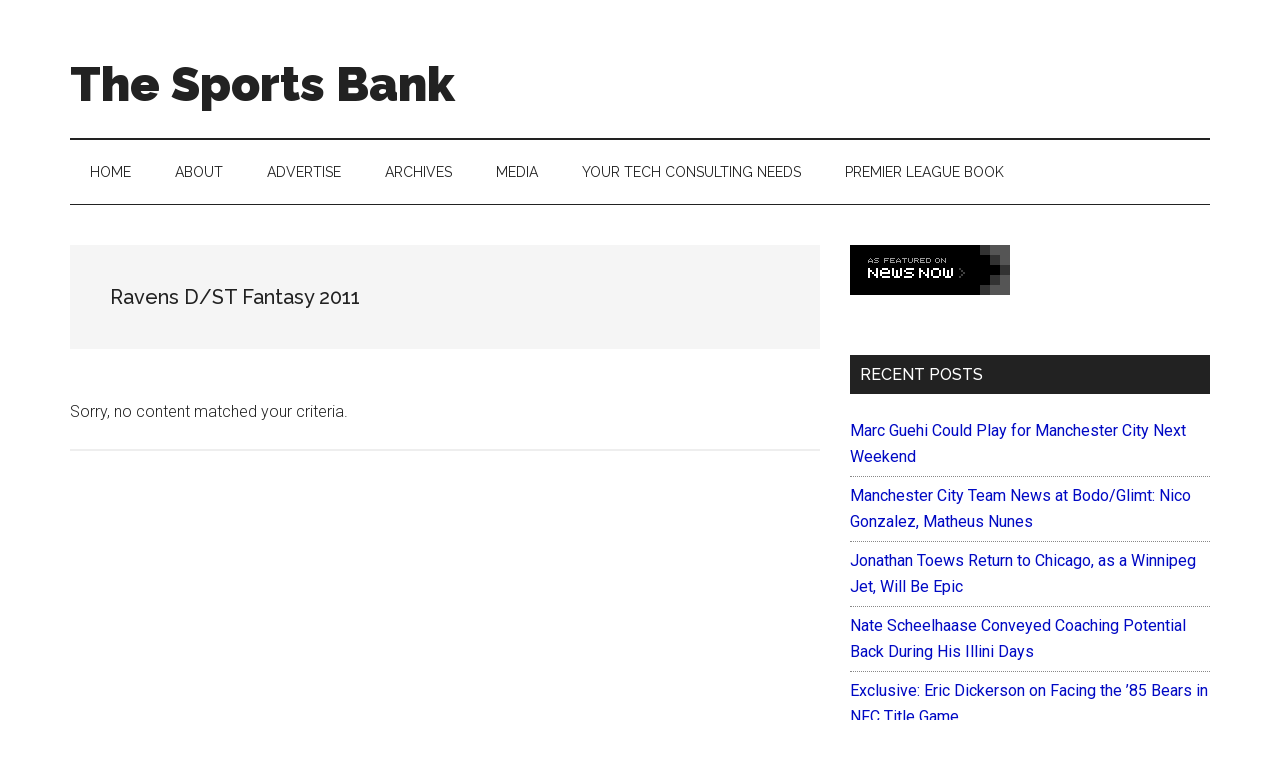

--- FILE ---
content_type: text/css
request_url: https://www.thesportsbank.net/wp-content/cache/min/1/cdn/stylehb.css?ver=1759146794
body_size: 262
content:
.hb-ad-inpage .OUTBRAIN{text-align:center;overflow:hidden!important;margin-bottom:40px;margin-top:10px;max-width:400px;display:inline-block}.hb-ad-inarticle .OUTBRAIN{text-align:center;overflow:hidden!important;margin-bottom:40px;margin-top:10px;max-width:400px;display:inline-block}.hb-ad-static{position:relative;margin-bottom:10px;display:flex;flex-direction:column;align-items:center;background-color:#fafafa;overflow:hidden;padding-top:0;overflow:visible!important}.hb-ad-inarticle{position:relative;margin-bottom:10px;display:flex;flex-direction:column;align-items:center;background-color:#fafafa;overflow:hidden;padding-top:0;height:360px;width:100%;overflow:visible!important}.hb-ad-billboard{height:250px;width:970px}.hb-ad-l970{height:970px;width:90px}.hb-ad-sky120{height:600px;width:120px}.hb-ad-sky{height:600px;width:160px}.hb-ad-leaderbord{height:90px;width:728px}.hb-ad-half{height:600px;width:300px}.hb-ad-box{height:250px;width:300px}.hb-ad-a320x50{height:50px;width:320px}.hb-ad-a320x100{height:100px;width:320px}.hb-ad-m300x250{height:100px;width:320px}.hb-ad-half_inarticle{position:relative;margin-bottom:10px;display:flex;flex-direction:column;align-items:center;background-color:#fafafa;overflow:hidden;padding-top:0;height:600px;width:100%;overflow:visible!important}.hb-ad-half_inarticle:before{content:"ADVERTISEMENT";display:block;font-size:11px;line-height:22px;color:#999;text-align:center;clear:both;font-family:Verdana,Geneva,sans-serif}.hb-ad_inarticle_big{position:relative;margin-bottom:10px;display:flex;flex-direction:column;align-items:center;background-color:#fafafa;overflow:hidden;padding-top:0;height:600px;width:100%;overflow:visible!important}.hb-ad_inarticle_big:before{content:"ADVERTISEMENT";display:block;font-size:11px;line-height:22px;color:#999;text-align:center;clear:both;font-family:Verdana,Geneva,sans-serif}@media screen and (min-width:555px){.hb-noDesktop{height:0;width:0;display:none}}@media only screen and (max-width:555px){.hb-nomobile{height:0;width:0;display:none}.hb-ad-static{position:relative;margin-bottom:10px;display:flex;flex-direction:column;align-items:center;background-color:#fafafa;overflow:hidden;padding-top:0;overflow:visible!important}.hb-ad-billboard{height:250px;width:300px}.hb-ad-l970{height:250px;width:300px}.hb-ad-sky120{height:250px;width:300px}.hb-ad-sky{height:250px;width:300px}.hb-ad-leaderbord{height:250px;width:300px}.hb-ad-inarticle{height:260px}.hb-ad-inarticle_or{height:250px;width:300px}.hb-ad_inarticle_big{position:relative;margin-bottom:10px;display:flex;flex-direction:column;align-items:center;background-color:#fafafa;overflow:hidden;padding-top:0;height:850px;width:100%;overflow:visible!important}.hb-ad_inarticle_big:before{content:"ADVERTISEMENT";display:block;font-size:11px;line-height:22px;color:#999;text-align:center;clear:both;font-family:Verdana,Geneva,sans-serif}}.hb-ad-inner{position:sticky;top:0;width:100%;display:flex;align-items:center;justify-content:center;height:100%}.hbagency_cls{width:100%;text-align:center}.hbagency_cls_static{width:100%}.hb-ad-inarticle420{position:relative;margin-bottom:10px;display:flex;flex-direction:column;align-items:center;background-color:#fafafa;overflow:hidden;padding-top:0;height:420px;width:100%;overflow:visible!important}.hb-ad-inarticle420:before{content:"ADVERTISEMENT";display:block;font-size:11px;line-height:22px;color:#999;text-align:center;clear:both;font-family:Verdana,Geneva,sans-serif}.hb-ad-inpage{position:relative;margin-bottom:10px;display:flex;flex-direction:column;align-items:center;background-color:#fafafa;overflow:hidden;padding-top:0;height:340px;width:100%;overflow:visible!important}.hb-ad-inpage:before{content:"ADVERTISEMENT";display:block;font-size:11px;line-height:22px;color:#999;text-align:center;clear:both;font-family:Verdana,Geneva,sans-serif}.hb-ad-inarticle_or{position:relative;margin-bottom:10px;display:flex;flex-direction:column;align-items:center;background-color:#fafafa;overflow:hidden;padding-top:0;height:110px;width:728px;overflow:visible!important}.hb-ad-inarticle_or:before{content:"ADVERTISEMENT";display:block;font-size:11px;line-height:22px;color:#999;text-align:center;clear:both;font-family:Verdana,Geneva,sans-serif}

--- FILE ---
content_type: application/javascript; charset=UTF-8
request_url: https://www.thesportsbank.net/cdn-cgi/challenge-platform/h/b/scripts/jsd/d251aa49a8a3/main.js?
body_size: 9589
content:
window._cf_chl_opt={AKGCx8:'b'};~function(a8,gO,gv,gK,gh,gq,gF,gy,ge,a3){a8=i,function(m,X,av,a7,g,a){for(av={m:351,X:371,g:409,a:229,k:324,Z:323,A:282,x:321,G:440,H:344,j:459},a7=i,g=m();!![];)try{if(a=parseInt(a7(av.m))/1*(-parseInt(a7(av.X))/2)+-parseInt(a7(av.g))/3+-parseInt(a7(av.a))/4+-parseInt(a7(av.k))/5*(parseInt(a7(av.Z))/6)+-parseInt(a7(av.A))/7+parseInt(a7(av.x))/8*(parseInt(a7(av.G))/9)+parseInt(a7(av.H))/10*(parseInt(a7(av.j))/11),X===a)break;else g.push(g.shift())}catch(k){g.push(g.shift())}}(M,116863),gO=this||self,gv=gO[a8(369)],gK={},gK[a8(412)]='o',gK[a8(281)]='s',gK[a8(426)]='u',gK[a8(255)]='z',gK[a8(486)]='n',gK[a8(499)]='I',gK[a8(446)]='b',gh=gK,gO[a8(405)]=function(X,g,Z,A,k2,k1,k0,am,x,H,j,s,R,N,L){if(k2={m:436,X:449,g:390,a:415,k:390,Z:445,A:336,x:285,G:285,H:401,j:317,n:411,s:261,R:384,f:319,N:393,L:290,V:240,S:293,z:489},k1={m:275,X:254,g:460,a:354,k:411,Z:258,A:378,x:246},k0={m:413,X:250,g:419,a:495},am=a8,x={'daWGN':function(V,S){return V===S},'eLizT':am(k2.m),'iPKrc':function(V,S){return S===V},'SLXfI':function(V,S){return V+S},'mZPFR':function(V,S,z,B){return V(S,z,B)},'tyxIi':function(V,S){return V(S)},'tnrFa':function(V,S){return V===S},'odoNC':function(V,S,z){return V(S,z)},'ZUHAi':function(V,S,z){return V(S,z)},'lhIWF':function(V,S){return V+S}},g===null||void 0===g)return A;for(H=gu(g),X[am(k2.X)][am(k2.g)]&&(H=H[am(k2.a)](X[am(k2.X)][am(k2.k)](g))),H=X[am(k2.Z)][am(k2.A)]&&X[am(k2.x)]?X[am(k2.Z)][am(k2.A)](new X[(am(k2.G))](H)):function(V,ag,S){if(ag=am,x[ag(k1.m)](x[ag(k1.X)],ag(k1.g)))S(g);else{for(V[ag(k1.a)](),S=0;S<V[ag(k1.k)];x[ag(k1.Z)](V[S],V[x[ag(k1.A)](S,1)])?V[ag(k1.x)](S+1,1):S+=1);return V}}(H),j='nAsAaAb'.split('A'),j=j[am(k2.H)][am(k2.j)](j),s=0;s<H[am(k2.n)];R=H[s],N=x[am(k2.s)](gI,X,g,R),x[am(k2.R)](j,N)?(L='s'===N&&!X[am(k2.f)](g[R]),x[am(k2.N)](am(k2.L),Z+R)?x[am(k2.V)](G,Z+R,N):L||x[am(k2.S)](G,x[am(k2.z)](Z,R),g[R])):G(Z+R,N),s++);return A;function G(V,S,aX){aX=am,Object[aX(k0.m)][aX(k0.X)][aX(k0.g)](A,S)||(A[S]=[]),A[S][aX(k0.a)](V)}},gq=a8(326)[a8(399)](';'),gF=gq[a8(401)][a8(317)](gq),gO[a8(462)]=function(X,g,k5,aa,k,Z,A,x,G,H){for(k5={m:306,X:334,g:411,a:306,k:411,Z:280,A:495,x:364},aa=a8,k={},k[aa(k5.m)]=function(j,n){return j<n},Z=k,A=Object[aa(k5.X)](g),x=0;x<A[aa(k5.g)];x++)if(G=A[x],'f'===G&&(G='N'),X[G]){for(H=0;Z[aa(k5.a)](H,g[A[x]][aa(k5.k)]);-1===X[G][aa(k5.Z)](g[A[x]][H])&&(gF(g[A[x]][H])||X[G][aa(k5.A)]('o.'+g[A[x]][H])),H++);}else X[G]=g[A[x]][aa(k5.x)](function(j){return'o.'+j})},gy=function(ZX,Zm,Z6,Z1,ke,aZ,X,g,a,k){return ZX={m:381,X:363,g:328,a:402,k:441},Zm={m:332,X:484,g:375,a:270,k:268,Z:355,A:328,x:413,G:250,H:419,j:345,n:495,s:494,R:299,f:477,N:408,L:337,V:437,S:495,z:345,B:286,U:450,T:272,P:348,J:303,Q:399,b:477,E:488,O:311,v:270,K:342,h:396,Y:456,I:495,F:316,l:428,y:236,e:469,d:270,W:438,D:353,c:304,C:356,o:292,M0:270,M1:343,M2:260,M3:382,M4:394,M5:389,M6:495,M7:396,M8:270,M9:417,MM:251,Mi:454,Mm:263,MX:345,Mg:327,Ma:495},Z6={m:411},Z1={m:259,X:457,g:408,a:239,k:411,Z:389,A:413,x:250,G:419,H:419,j:419,n:248,s:248,R:492,f:232,N:433,L:464,V:345,S:311,z:292,B:495,U:345,T:365,P:297,J:437,Q:283,b:444,E:345,O:375,v:495,K:270,h:348,Y:286,I:368,F:270,l:413,y:250,e:315,d:269,W:380,D:345,c:375,C:387,o:443,M0:495,M1:308,M2:339,M3:239,M4:466,M5:292,M6:495,M7:288,M8:495,M9:352,MM:376,Mi:257,Mm:468,MX:345,Mg:307,Ma:374,Mk:495,MZ:239,MA:376,Mx:356,MG:466,MH:495,Mr:488,Mj:443,Mw:495,Mn:260},ke={m:376},aZ=a8,X={'wbFux':function(Z,A){return Z==A},'rUgzh':function(Z){return Z()},'YXqow':function(Z,A){return Z(A)},'YpKjZ':aZ(ZX.m),'SlIzr':function(Z,A){return A==Z},'CllhS':function(Z,A){return Z<A},'DtYCZ':function(Z,A){return Z<A},'azUjo':function(Z,A){return Z-A},'izAdC':function(Z,A){return Z>A},'RJkPh':function(Z,A){return A|Z},'GZLmY':function(Z,A){return Z<<A},'RhDNI':function(Z,A){return Z==A},'iFNgD':function(Z,A){return Z(A)},'mdpHf':function(Z,A){return Z>A},'gposC':function(Z,A){return Z|A},'Cflib':function(Z,A){return A&Z},'dDtDV':function(Z,A){return Z(A)},'HkDAY':function(Z,A){return A!==Z},'dBvGU':function(Z,A){return Z|A},'nvXOf':function(Z,A){return Z-A},'KpZhn':aZ(ZX.X),'gatpW':function(Z,A){return Z<<A},'FXqPp':function(Z,A){return Z-A},'sjJbN':function(Z,A){return Z(A)},'hJmhb':function(Z,A){return Z+A},'JUwUq':function(Z,A){return Z===A},'LYhRZ':function(Z,A){return Z>A},'pBFnL':function(Z,A){return Z<<A},'rOdAJ':function(Z,A){return A&Z},'KCMcd':function(Z,A){return Z<A},'izjvn':function(Z,A){return A==Z},'KiTHR':function(Z,A){return Z(A)},'zJJpA':function(Z,A){return Z|A},'oSoHX':function(Z,A){return Z!=A},'LSopZ':aZ(ZX.g),'SoNBa':function(Z,A){return Z&A},'xnaDk':function(Z,A){return Z==A},'xbNNA':function(Z,A){return A*Z},'LBKTd':function(Z,A){return Z>A},'bgfsL':function(Z,A){return Z&A},'kWcOn':function(Z,A){return Z(A)},'SFhkr':function(Z,A){return A*Z},'lCCoA':function(Z,A){return Z&A},'fgUVh':function(Z,A){return Z==A},'LpunV':function(Z,A){return A*Z},'nWsmJ':function(Z,A){return Z!=A},'WmSqE':function(Z,A){return A==Z},'pHWmu':function(Z,A){return A===Z}},g=String[aZ(ZX.a)],a={'h':function(Z,ky,aA){return ky={m:234,X:389},aA=aZ,X[aA(ke.m)](null,Z)?'':a.g(Z,6,function(A,ax){return ax=aA,ax(ky.m)[ax(ky.X)](A)})},'g':function(Z,A,x,kd,aH,G,H,j,s,R,N,L,V,S,z,B,U,K,T,P,J){if(kd={m:488},aH=aZ,G={'vWJaz':function(Q,E,aG){return aG=i,X[aG(kd.m)](Q,E)},'rYqPF':function(Q,E){return Q+E},'VYWmR':aH(Z1.m),'FvmLE':function(Q,E){return Q<E},'OlVhc':function(Q,E){return Q(E)},'luyaQ':function(Q,E){return E|Q},'HRsVv':function(Q,E){return Q==E}},X[aH(Z1.X)]===X[aH(Z1.X)]){if(X[aH(Z1.g)](null,Z))return'';for(j={},s={},R='',N=2,L=3,V=2,S=[],z=0,B=0,U=0;X[aH(Z1.a)](U,Z[aH(Z1.k)]);U+=1)if(T=Z[aH(Z1.Z)](U),Object[aH(Z1.A)][aH(Z1.x)][aH(Z1.G)](j,T)||(j[T]=L++,s[T]=!0),P=R+T,Object[aH(Z1.A)][aH(Z1.x)][aH(Z1.H)](j,P))R=P;else{if(Object[aH(Z1.A)][aH(Z1.x)][aH(Z1.j)](s,R)){if(aH(Z1.n)!==aH(Z1.s))G[aH(Z1.R)](A,G[aH(Z1.f)](G[aH(Z1.N)],z[aH(Z1.L)]));else{if(256>R[aH(Z1.V)](0)){for(H=0;X[aH(Z1.S)](H,V);z<<=1,B==X[aH(Z1.z)](A,1)?(B=0,S[aH(Z1.B)](x(z)),z=0):B++,H++);for(J=R[aH(Z1.U)](0),H=0;X[aH(Z1.T)](8,H);z=X[aH(Z1.P)](X[aH(Z1.J)](z,1),J&1),X[aH(Z1.Q)](B,A-1)?(B=0,S[aH(Z1.B)](X[aH(Z1.b)](x,z)),z=0):B++,J>>=1,H++);}else{for(J=1,H=0;H<V;z=z<<1|J,B==X[aH(Z1.z)](A,1)?(B=0,S[aH(Z1.B)](x(z)),z=0):B++,J=0,H++);for(J=R[aH(Z1.E)](0),H=0;X[aH(Z1.O)](16,H);z=z<<1|J&1.09,A-1==B?(B=0,S[aH(Z1.v)](x(z)),z=0):B++,J>>=1,H++);}N--,N==0&&(N=Math[aH(Z1.K)](2,V),V++),delete s[R]}}else for(J=j[R],H=0;H<V;z=X[aH(Z1.h)](z<<1.1,X[aH(Z1.Y)](J,1)),B==X[aH(Z1.z)](A,1)?(B=0,S[aH(Z1.v)](X[aH(Z1.I)](x,z)),z=0):B++,J>>=1,H++);R=(N--,0==N&&(N=Math[aH(Z1.F)](2,V),V++),j[P]=L++,X[aH(Z1.I)](String,T))}if(''!==R){if(Object[aH(Z1.l)][aH(Z1.y)][aH(Z1.H)](s,R)){if(X[aH(Z1.e)](aH(Z1.d),aH(Z1.W))){if(256>R[aH(Z1.D)](0)){for(H=0;H<V;z<<=1,X[aH(Z1.Q)](B,A-1)?(B=0,S[aH(Z1.v)](x(z)),z=0):B++,H++);for(J=R[aH(Z1.E)](0),H=0;X[aH(Z1.c)](8,H);z=X[aH(Z1.C)](z<<1.11,J&1.16),B==X[aH(Z1.o)](A,1)?(B=0,S[aH(Z1.M0)](x(z)),z=0):B++,J>>=1,H++);}else if(aH(Z1.M1)!==X[aH(Z1.M2)]){for(J=1,H=0;X[aH(Z1.M3)](H,V);z=X[aH(Z1.h)](X[aH(Z1.M4)](z,1),J),B==X[aH(Z1.M5)](A,1)?(B=0,S[aH(Z1.M6)](x(z)),z=0):B++,J=0,H++);for(J=R[aH(Z1.E)](0),H=0;16>H;z=z<<1.09|1&J,B==X[aH(Z1.M7)](A,1)?(B=0,S[aH(Z1.M8)](x(z)),z=0):B++,J>>=1,H++);}else X[aH(Z1.M9)](X);N--,X[aH(Z1.MM)](0,N)&&(N=Math[aH(Z1.K)](2,V),V++),delete s[R]}else{for(E=0;G[aH(Z1.Mi)](O,g);R<<=1,Y==I-1?(F=0,x[aH(Z1.M0)](G[aH(Z1.Mm)](y,V)),K=0):W++,K++);for(K=D[aH(Z1.MX)](0),H=0;8>C;M0=G[aH(Z1.Mg)](M1<<1,1.91&K),G[aH(Z1.Ma)](M2,M3-1)?(M4=0,M5[aH(Z1.Mk)](M6(M7)),M8=0):M9++,K>>=1,o++);}}else for(J=j[R],H=0;X[aH(Z1.MZ)](H,V);z=z<<1|1&J,X[aH(Z1.MA)](B,A-1)?(B=0,S[aH(Z1.M6)](X[aH(Z1.Mx)](x,z)),z=0):B++,J>>=1,H++);N--,N==0&&V++}for(J=2,H=0;H<V;z=X[aH(Z1.MG)](z,1)|1&J,A-1==B?(B=0,S[aH(Z1.MH)](X[aH(Z1.Mr)](x,z)),z=0):B++,J>>=1,H++);for(;;)if(z<<=1,B==X[aH(Z1.Mj)](A,1)){S[aH(Z1.Mw)](x(z));break}else B++;return S[aH(Z1.Mn)]('')}else{if(Z=!![],!X[aH(Z1.M9)](A))return;x(function(Y){j(N,Y)})}},'j':function(Z,Z5,ar){return Z5={m:331,X:320,g:345,a:334,k:411,Z:411,A:359,x:280,G:495,H:420,j:364},ar=aZ,null==Z?'':Z==''?null:a.i(Z[ar(Z6.m)],32768,function(A,Z3,aw,x,H,j,n,s){if(Z3={m:347},aw=ar,x={'TOXtg':function(G,H){return G===H},'QlDWV':function(G,H,aj){return aj=i,X[aj(Z3.m)](G,H)}},X[aw(Z5.m)](aw(Z5.X),aw(Z5.X)))return Z[aw(Z5.g)](A);else for(H=s[aw(Z5.a)](R),j=0;j<H[aw(Z5.k)];j++)if(n=H[j],n==='f'&&(n='N'),J[n]){for(s=0;s<Q[H[j]][aw(Z5.Z)];x[aw(Z5.A)](-1,b[n][aw(Z5.x)](E[H[j]][s]))&&(O(g[H[j]][s])||K[n][aw(Z5.G)](x[aw(Z5.H)]('o.',h[H[j]][s]))),s++);}else Y[n]=I[H[j]][aw(Z5.j)](function(W){return'o.'+W})})},'i':function(Z,A,x,Zi,Z8,aR,G,H,j,s,R,N,L,V,S,z,B,U,T,E,K,P,J,Q){if(Zi={m:408},Z8={m:256},aR=aZ,G={'qwyvy':function(O,K){return O<K},'eKmuJ':function(O,K,an){return an=i,X[an(Z8.m)](O,K)},'dEVPP':function(O,K){return O-K},'ZNHkJ':function(O,K){return O(K)},'dOnDT':function(O,K,as){return as=i,X[as(Zi.m)](O,K)}},aR(Zm.m)!==aR(Zm.X)){for(H=[],j=4,s=4,R=3,N=[],S=x(0),z=A,B=1,L=0;X[aR(Zm.g)](3,L);H[L]=L,L+=1);for(U=0,T=Math[aR(Zm.a)](2,2),V=1;X[aR(Zm.k)](V,T);)if(X[aR(Zm.Z)]!==aR(Zm.A)){if(Mq[aR(Zm.x)][aR(Zm.G)][aR(Zm.H)](MF,Ml)){if(X[aR(Zm.g)](256,mw[aR(Zm.j)](0))){for(Xs=0;XR<Xf;XL<<=1,XS-1==XV?(Xz=0,XB[aR(Zm.n)](Xt(XU)),XT=0):XP++,XN++);for(K=XJ[aR(Zm.j)](0),XQ=0;X[aR(Zm.s)](8,Xb);XE=X[aR(Zm.R)](XO,1)|X[aR(Zm.f)](K,1),X[aR(Zm.N)](Xv,XK-1)?(Xh=0,XY[aR(Zm.n)](XI(Xu)),Xq=0):XF++,K>>=1,Xp++);}else{for(K=1,Xl=0;X[aR(Zm.L)](Xy,Xe);XW=X[aR(Zm.V)](XD,1)|K,Xc==XC-1?(Xo=0,g0[aR(Zm.S)](g1(g2)),g3=0):g4++,K=0,Xd++);for(K=g5[aR(Zm.z)](0),g6=0;16>g7;g9=gM<<1.55|X[aR(Zm.B)](K,1),X[aR(Zm.U)](gi,gm-1)?(gX=0,gg[aR(Zm.n)](X[aR(Zm.T)](ga,gk)),gZ=0):gA++,K>>=1,g8++);}XA--,0==Xx&&(XG=XH[aR(Zm.a)](2,Xr),Xj++),delete Xw[Xn]}else for(K=iD[ic],iC=0;io<m0;m2=X[aR(Zm.P)](m3<<1,1.11&K),m5-1==m4?(m6=0,m7[aR(Zm.S)](m8(m9)),mM=0):mi++,K>>=1,m1++);mH=(mm--,mX==0&&(mg=ma[aR(Zm.a)](2,mk),mZ++),mA[mx]=mG++,mr(mj))}else for(P=aR(Zm.J)[aR(Zm.Q)]('|'),J=0;!![];){switch(P[J++]){case'0':V<<=1;continue;case'1':U|=(0<Q?1:0)*V;continue;case'2':z==0&&(z=A,S=x(B++));continue;case'3':Q=X[aR(Zm.b)](S,z);continue;case'4':z>>=1;continue}break}switch(U){case 0:for(U=0,T=Math[aR(Zm.a)](2,8),V=1;T!=V;Q=S&z,z>>=1,0==z&&(z=A,S=X[aR(Zm.E)](x,B++)),U|=(X[aR(Zm.O)](0,Q)?1:0)*V,V<<=1);E=g(U);break;case 1:for(U=0,T=Math[aR(Zm.v)](2,16),V=1;V!=T;Q=X[aR(Zm.K)](S,z),z>>=1,X[aR(Zm.h)](0,z)&&(z=A,S=x(B++)),U|=X[aR(Zm.Y)](0<Q?1:0,V),V<<=1);E=g(U);break;case 2:return''}for(L=H[3]=E,N[aR(Zm.I)](E);;){if(X[aR(Zm.F)](B,Z))return'';for(U=0,T=Math[aR(Zm.v)](2,R),V=1;V!=T;Q=X[aR(Zm.l)](S,z),z>>=1,X[aR(Zm.h)](0,z)&&(z=A,S=X[aR(Zm.y)](x,B++)),U|=X[aR(Zm.e)](0<Q?1:0,V),V<<=1);switch(E=U){case 0:for(U=0,T=Math[aR(Zm.d)](2,8),V=1;X[aR(Zm.k)](V,T);Q=X[aR(Zm.W)](S,z),z>>=1,X[aR(Zm.D)](0,z)&&(z=A,S=X[aR(Zm.y)](x,B++)),U|=X[aR(Zm.c)](0<Q?1:0,V),V<<=1);H[s++]=X[aR(Zm.C)](g,U),E=X[aR(Zm.o)](s,1),j--;break;case 1:for(U=0,T=Math[aR(Zm.M0)](2,16),V=1;X[aR(Zm.M1)](V,T);Q=S&z,z>>=1,0==z&&(z=A,S=x(B++)),U|=(0<Q?1:0)*V,V<<=1);H[s++]=g(U),E=s-1,j--;break;case 2:return N[aR(Zm.M2)]('')}if(X[aR(Zm.M3)](0,j)&&(j=Math[aR(Zm.M0)](2,R),R++),H[E])E=H[E];else if(X[aR(Zm.M4)](E,s))E=L+L[aR(Zm.M5)](0);else return null;N[aR(Zm.M6)](E),H[s++]=L+E[aR(Zm.M5)](0),j--,L=E,X[aR(Zm.M7)](0,j)&&(j=Math[aR(Zm.M8)](2,R),R++)}}else{for(F=1,x=0;G[aR(Zm.M9)](y,V);W=G[aR(Zm.MM)](D<<1,H),C==G[aR(Zm.Mi)](o,1)?(M0=0,M1[aR(Zm.I)](G[aR(Zm.Mm)](M2,M3)),M4=0):M5++,M6=0,E++);for(M7=M8[aR(Zm.MX)](0),M9=0;16>MM;Mm=MX<<1|1.18&Mg,G[aR(Zm.Mg)](Ma,Mk-1)?(MZ=0,MA[aR(Zm.Ma)](G[aR(Zm.Mm)](Mx,MG)),MH=0):Mr++,Mj>>=1,Mi++);}}},k={},k[aZ(ZX.k)]=a.h,k}(),ge=null,a3=a2(),a5();function i(m,X,g,a){return m=m-229,g=M(),a=g[m],a}function a0(Zz,at,m,X,g,a){return Zz={m:379,X:243,g:479,a:491,k:245,Z:442},at=a8,m={'uCPBP':function(k){return k()},'nNVAt':function(k,Z){return k/Z},'LbQLT':function(k,Z){return k>Z},'VMYNE':function(k,Z){return k-Z}},X=3600,g=m[at(Zz.m)](go),a=Math[at(Zz.X)](m[at(Zz.g)](Date[at(Zz.a)](),1e3)),m[at(Zz.k)](m[at(Zz.Z)](a,g),X)?![]:!![]}function gC(m,ZR,az){return ZR={m:463},az=a8,Math[az(ZR.m)]()<m}function M(ZW){return ZW='xnaDk,vqFOE,yjzDE,split,[native code],includes,fromCharCode,mXXls,sqkKJ,pRIb1,WuBbC,pMnNB,SlIzr,478596EyChVJ,ZDfdD,length,object,prototype,hREHM,concat,isArray,qwyvy,location,call,QlDWV,GXTXk,mamGa,contentDocument,function,mlyZF,undefined,ontimeout,bgfsL,jsd,catch,lEjFz,aUjz8,VYWmR,hxNjJ,6|3|7|5|4|2|1|0,SXIyo,GZLmY,lCCoA,rlBIA,5526hjYArI,IqlWHt,VMYNE,nvXOf,iFNgD,Array,boolean,timeout,mAJDy,Object,izjvn,__CF$cv$params,parent,AGXxu,dEVPP,QByKu,xbNNA,YpKjZ,onerror,9362892RDOlGR,HWUor,cGkZI,rxvNi8,random,status,FZPuN,gatpW,fdCeC,OlVhc,SFhkr,display: none,removeChild,UTyjB,onreadystatechange,clientInformation,/b/ov1/0.5066828659685965:1768745663:MhUc4eEgW6mQd9tb25CH2EYOQaWUUza7vqWuwNEJgMA/,toString,rOdAJ,event,nNVAt,DOMContentLoaded,WUbVW,gJSYe,xdKEu,vFQeJ,JZRPA,number,postMessage,YXqow,lhIWF,iXCBd,now,vWJaz,api,LYhRZ,push,JBxy9,addEventListener,TYlZ6,bigint,516136FiMZUt,WJboh,href,rYqPF,cPTTF,-bSAcxBVzYjdm8q59KfQnuCs+4l6OEFD$ktUgT0NJXRwW2G7ai3PLyh1oZIveMprH,send,kWcOn,PGFDL,YDnwo,CllhS,odoNC,sid,style,floor,EsMDr,LbQLT,splice,loading,XstPb,stringify,hasOwnProperty,eKmuJ,iAALn,LRmiB4,eLizT,symbol,zJJpA,FvmLE,iPKrc,http-code:,join,mZPFR,AdeF3,ZNHkJ,rslHq,POST,log,0|2|4|1|3,oSoHX,XiPTW,pow,chctx,KiTHR,6|9|2|4|1|5|3|8|7|0|10,createElement,daWGN,cCitA,SSTpq3,dGBHL,ciQwG,indexOf,string,1471953erBCKo,RhDNI,randomUUID,Set,Cflib,VSCmu,FXqPp,wSFeK,d.cookie,iframe,azUjo,ZUHAi,nlRfj,readyState,contentWindow,RJkPh,OUHAS,pBFnL,CJTss,/jsd/oneshot/d251aa49a8a3/0.5066828659685965:1768745663:MhUc4eEgW6mQd9tb25CH2EYOQaWUUza7vqWuwNEJgMA/,Function,3|4|2|1|0,LpunV,/invisible/jsd,qKXSG,luyaQ,WGYhp,JYhxm,WdLyG,DtYCZ,ZBaxV,mucNr,AKGCx8,HkDAY,LBKTd,bind,appendChild,isNaN,yrDpA,344xypous,getPrototypeOf,276810qLPJLx,10NsBWSy,tabIndex,_cf_chl_opt;JJgc4;PJAn2;kJOnV9;IWJi4;OHeaY1;DqMg0;FKmRv9;LpvFx1;cAdz2;PqBHf2;nFZCC5;ddwW5;pRIb1;rxvNi8;RrrrA2;erHi9,dOnDT,WuruJ,success,XMLHttpRequest,JUwUq,AMLUI,tUcBm,keys,onload,from,KCMcd,cloudflare-invisible,KpZhn,sUAsv,errorInfoObject,SoNBa,nWsmJ,10ikWWYF,charCodeAt,open,hJmhb,gposC,source,xhr-error,28266vIynuQ,rUgzh,fgUVh,sort,LSopZ,sjJbN,KUzOz,/cdn-cgi/challenge-platform/h/,TOXtg,FTvmS,xgUnk,IWCYo,KbVcb,map,izAdC,body,LCpAh,dDtDV,document,HCyEY,12tNyEjr,TfIjF,navigator,HRsVv,mdpHf,wbFux,pkLOA2,SLXfI,uCPBP,Ghcif,LUnJi,WmSqE,IapEa,tyxIi,detail,CnwA5,dBvGU,dqnLF,charAt,getOwnPropertyNames,_cf_chl_opt,error on cf_chl_props,tnrFa,pHWmu,error'.split(','),M=function(){return ZW},M()}function a5(Ze,Zy,ap,m,X,g,a,k){if(Ze={m:333,X:340,g:480,a:451,k:361,Z:407,A:372,x:295,G:247,H:421,j:497,n:298,s:340,R:465,f:357,N:473},Zy={m:295,X:247,g:482,a:370,k:264,Z:473,A:372},ap=a8,m={'TfIjF':function(Z){return Z()},'gJSYe':function(Z,A){return A===Z},'pMnNB':ap(Ze.m),'GXTXk':function(Z){return Z()},'OUHAS':function(Z,A){return A===Z},'FZPuN':ap(Ze.X),'KUzOz':ap(Ze.g)},X=gO[ap(Ze.a)],!X){if(ap(Ze.k)===m[ap(Ze.Z)])m[ap(Ze.A)](X);else return}if(!a0())return;if(g=![],a=function(){if(!g){if(g=!![],!a0())return;gd(function(A){a6(X,A)})}},gv[ap(Ze.x)]!==ap(Ze.G))m[ap(Ze.H)](a);else if(gO[ap(Ze.j)]){if(m[ap(Ze.n)](ap(Ze.s),m[ap(Ze.R)]))gv[ap(Ze.j)](m[ap(Ze.f)],a);else return}else k=gv[ap(Ze.N)]||function(){},gv[ap(Ze.N)]=function(aE){if(aE=ap,k(),gv[aE(Zy.m)]!==aE(Zy.X)){if(m[aE(Zy.g)](aE(Zy.a),aE(Zy.k)))return'i';else gv[aE(Zy.Z)]=k,m[aE(Zy.A)](a)}}}function a6(a,k,Zd,aO,Z,A,x,G){if(Zd={m:414,X:338,g:493,a:329,k:349,Z:338,A:241,x:478,G:452,H:487,j:414,n:241,s:478,R:395,f:385,N:487},aO=a8,Z={},Z[aO(Zd.m)]=aO(Zd.X),A=Z,!a[aO(Zd.g)])return;k===aO(Zd.a)?(x={},x[aO(Zd.k)]=aO(Zd.Z),x[aO(Zd.A)]=a.r,x[aO(Zd.x)]=aO(Zd.a),gO[aO(Zd.G)][aO(Zd.H)](x,'*')):(G={},G[aO(Zd.k)]=A[aO(Zd.j)],G[aO(Zd.n)]=a.r,G[aO(Zd.s)]=aO(Zd.R),G[aO(Zd.f)]=k,gO[aO(Zd.G)][aO(Zd.N)](G,'*'))}function gI(X,g,k,aq,aM,Z,A,x,G){A=(aq={m:485,X:434,g:362,a:412,k:424,Z:430,A:445,x:416,G:362,H:445,j:424},aM=a8,Z={},Z[aM(aq.m)]=function(H,j){return j==H},Z[aM(aq.X)]=function(H,j){return H==j},Z[aM(aq.g)]=function(H,j){return H===j},Z);try{x=g[k]}catch(H){return'i'}if(x==null)return x===void 0?'u':'x';if(A[aM(aq.m)](aM(aq.a),typeof x))try{if(A[aM(aq.X)](aM(aq.k),typeof x[aM(aq.Z)]))return x[aM(aq.Z)](function(){}),'p'}catch(j){}return X[aM(aq.A)][aM(aq.x)](x)?'a':A[aM(aq.G)](x,X[aM(aq.H)])?'D':A[aM(aq.g)](!0,x)?'T':!1===x?'F':(G=typeof x,aM(aq.j)==G?gY(X,x)?'N':'f':gh[G]||'?')}function gY(m,X,aK,a9){return aK={m:302,X:302,g:413,a:476,k:419,Z:280,A:400},a9=a8,X instanceof m[a9(aK.m)]&&0<m[a9(aK.X)][a9(aK.g)][a9(aK.a)][a9(aK.k)](X)[a9(aK.Z)](a9(aK.A))}function a2(Zp,aQ){return Zp={m:284},aQ=a8,crypto&&crypto[aQ(Zp.m)]?crypto[aQ(Zp.m)]():''}function gu(m,aF,ai,X){for(aF={m:415,X:334,g:322},ai=a8,X=[];null!==m;X=X[ai(aF.m)](Object[ai(aF.X)](m)),m=Object[ai(aF.g)](m));return X}function gc(Zs,Zn,aV,m,X,g,a,k){for(Zs={m:267,X:399,g:367},Zn={m:238},aV=a8,m={'LCpAh':function(Z,A,x){return Z(A,x)}},X=aV(Zs.m)[aV(Zs.X)]('|'),g=0;!![];){switch(X[g++]){case'0':a={'YDnwo':function(Z){return Z()}};continue;case'1':ge&&clearTimeout(ge);continue;case'2':k=gW();continue;case'3':ge=m[aV(Zs.g)](setTimeout,function(aS){aS=aV,a[aS(Zn.m)](gd)},1e3*k);continue;case'4':if(null===k)return;continue}break}}function gl(k8,ak,g,a,k,Z,A,x,G,H){g=(k8={m:273,X:399,g:366,a:471,k:296,Z:325,A:318,x:274,G:291,H:472,j:423,n:474,s:373,R:242,f:470,N:483,L:287,V:467},ak=a8,{'UTyjB':function(j,n,s,R,f){return j(n,s,R,f)},'xdKEu':function(j,n){return j===n}});try{for(a=ak(k8.m)[ak(k8.X)]('|'),k=0;!![];){switch(a[k++]){case'0':gv[ak(k8.g)][ak(k8.a)](x);continue;case'1':Z=x[ak(k8.k)];continue;case'2':x[ak(k8.Z)]='-1';continue;case'3':A=pRIb1(Z,Z,'',A);continue;case'4':gv[ak(k8.g)][ak(k8.A)](x);continue;case'5':A={};continue;case'6':x=gv[ak(k8.x)](ak(k8.G));continue;case'7':A=g[ak(k8.H)](pRIb1,Z,x[ak(k8.j)],'d.',A);continue;case'8':A=pRIb1(Z,Z[ak(k8.n)]||Z[ak(k8.s)],'n.',A);continue;case'9':x[ak(k8.R)]=ak(k8.f);continue;case'10':return G={},G.r=A,G.e=null,G}break}}catch(j){return g[ak(k8.N)](ak(k8.L),ak(k8.V))?void 0:(H={},H.r={},H.e=j,H)}}function gD(){return gW()!==null}function gd(m,ZZ,Zk,af,X,g){ZZ={m:392,X:425},Zk={m:424,X:312,g:252},af=a8,X={'ZBaxV':function(a,k){return a(k)},'iAALn':function(a){return a()},'mlyZF':af(ZZ.m)},g=gl(),a1(g.r,function(a,aN){aN=af,typeof m===aN(Zk.m)&&X[aN(Zk.X)](m,a),X[aN(Zk.g)](gc)}),g.e&&a4(X[af(ZZ.X)],g.e)}function gW(ZH,aL,X,g,a,k,A){if(ZH={m:383,X:278,g:404,a:300,k:486,Z:451,A:300,x:431,G:481,H:354,j:383,n:411,s:278,R:246},aL=a8,X={},X[aL(ZH.m)]=function(Z,A){return Z<A},X[aL(ZH.X)]=function(Z,A){return Z+A},X[aL(ZH.g)]=function(Z,A){return Z+A},X[aL(ZH.a)]=aL(ZH.k),g=X,a=gO[aL(ZH.Z)],!a)return null;if(k=a.i,typeof k!==g[aL(ZH.A)]||k<30){if(aL(ZH.x)!==aL(ZH.G))return null;else{for(A[aL(ZH.H)](),A=0;g[aL(ZH.j)](A,x[aL(ZH.n)]);G[A]===H[g[aL(ZH.s)](A,1)]?j[aL(ZH.R)](g[aL(ZH.g)](A,1),1):A+=1);return n}}return k}function a1(m,X,Zb,ZQ,ZJ,ZP,aU,g,a,k,Z){Zb={m:338,X:395,g:447,a:329,k:259,Z:424,A:453,x:350,G:265,H:358,j:301,n:451,s:266,R:391,f:330,N:346,L:397,V:448,S:391,z:314,B:388,U:493,T:447,P:427,J:335,Q:458,b:310,E:418,O:418,v:231,K:235,h:441,Y:249},ZQ={m:439,X:453,g:233,a:309,k:313,Z:406},ZJ={m:464,X:464,g:461,a:455,k:464},ZP={m:294,X:279,g:349,a:244,k:241,Z:478,A:289,x:385,G:452,H:487,j:403},aU=a8,g={'EsMDr':aU(Zb.m),'wSFeK':aU(Zb.X),'nlRfj':function(A,G){return A!==G},'mXXls':aU(Zb.g),'cGkZI':aU(Zb.a),'QByKu':aU(Zb.k),'rlBIA':function(A,G){return G===A},'WuBbC':aU(Zb.Z),'JYhxm':function(A,x){return A(x)},'cPTTF':aU(Zb.A),'mucNr':aU(Zb.x),'vqFOE':aU(Zb.G),'mAJDy':aU(Zb.H),'dqnLF':aU(Zb.j),'WdLyG':function(A){return A()}},a=gO[aU(Zb.n)],console[aU(Zb.s)](gO[aU(Zb.R)]),k=new gO[(aU(Zb.f))](),k[aU(Zb.N)](g[aU(Zb.L)],g[aU(Zb.V)]+gO[aU(Zb.S)][aU(Zb.z)]+g[aU(Zb.B)]+a.r),a[aU(Zb.U)]&&(k[aU(Zb.T)]=5e3,k[aU(Zb.P)]=function(aT,x){(aT=aU,g[aT(ZP.m)](aT(ZP.X),aT(ZP.X)))?(x={},x[aT(ZP.g)]=g[aT(ZP.a)],x[aT(ZP.k)]=k.r,x[aT(ZP.Z)]=g[aT(ZP.A)],x[aT(ZP.x)]=Z,a[aT(ZP.G)][aT(ZP.H)](x,'*')):X(g[aT(ZP.j)])}),k[aU(Zb.J)]=function(aP){aP=aU,k[aP(ZJ.m)]>=200&&k[aP(ZJ.X)]<300?X(g[aP(ZJ.g)]):X(g[aP(ZJ.a)]+k[aP(ZJ.k)])},k[aU(Zb.Q)]=function(aJ){aJ=aU,g[aJ(ZQ.m)](aJ(ZQ.X),g[aJ(ZQ.g)])?g[aJ(ZQ.a)](X,g[aJ(ZQ.k)]):(g[aJ(ZQ.m)](typeof k,g[aJ(ZQ.Z)])&&g[aJ(ZQ.a)](G,H),x())},Z={'t':g[aU(Zb.b)](go),'lhr':gv[aU(Zb.E)]&&gv[aU(Zb.O)][aU(Zb.v)]?gv[aU(Zb.E)][aU(Zb.v)]:'','api':a[aU(Zb.U)]?!![]:![],'c':gD(),'payload':m},k[aU(Zb.K)](gy[aU(Zb.h)](JSON[aU(Zb.Y)](Z)))}function a4(a,k,ZK,ab,Z,A,x,G,H,j,n,s,R,f,N){if(ZK={m:435,X:358,g:475,a:265,k:490,Z:422,A:276,x:262,G:498,H:410,j:399,n:341,s:271,R:349,f:429,N:235,L:441,V:386,S:391,z:386,B:277,U:253,T:253,P:377,J:391,Q:432,b:496,E:427,O:237,v:230,K:314,h:398,Y:305,I:447,F:346,l:360,y:451,e:330},ab=a8,Z={'iXCBd':function(L,V){return L(V)},'ZDfdD':ab(ZK.m),'PGFDL':function(L,V){return L+V},'WJboh':ab(ZK.X),'yjzDE':ab(ZK.g),'FTvmS':ab(ZK.a)},!Z[ab(ZK.k)](gC,0))return ab(ZK.Z)===ab(ZK.A)?![]:![];x=(A={},A[ab(ZK.x)]=a,A[ab(ZK.G)]=k,A);try{for(G=Z[ab(ZK.H)][ab(ZK.j)]('|'),H=0;!![];){switch(G[H++]){case'0':j={},j[ab(ZK.n)]=x,j[ab(ZK.s)]=s,j[ab(ZK.R)]=ab(ZK.f),N[ab(ZK.N)](gy[ab(ZK.L)](j));continue;case'1':s=(n={},n[ab(ZK.V)]=gO[ab(ZK.S)][ab(ZK.z)],n[ab(ZK.B)]=gO[ab(ZK.S)][ab(ZK.B)],n[ab(ZK.U)]=gO[ab(ZK.S)][ab(ZK.T)],n[ab(ZK.P)]=gO[ab(ZK.J)][ab(ZK.Q)],n[ab(ZK.b)]=a3,n);continue;case'2':N[ab(ZK.E)]=function(){};continue;case'3':R=Z[ab(ZK.O)](Z[ab(ZK.O)](Z[ab(ZK.v)],gO[ab(ZK.J)][ab(ZK.K)])+Z[ab(ZK.h)]+f.r,ab(ZK.Y));continue;case'4':N[ab(ZK.I)]=2500;continue;case'5':N[ab(ZK.F)](Z[ab(ZK.l)],R);continue;case'6':f=gO[ab(ZK.y)];continue;case'7':N=new gO[(ab(ZK.e))]();continue}break}}catch(V){}}function go(Zf,aB,m){return Zf={m:451,X:243},aB=a8,m=gO[aB(Zf.m)],Math[aB(Zf.X)](+atob(m.t))}}()